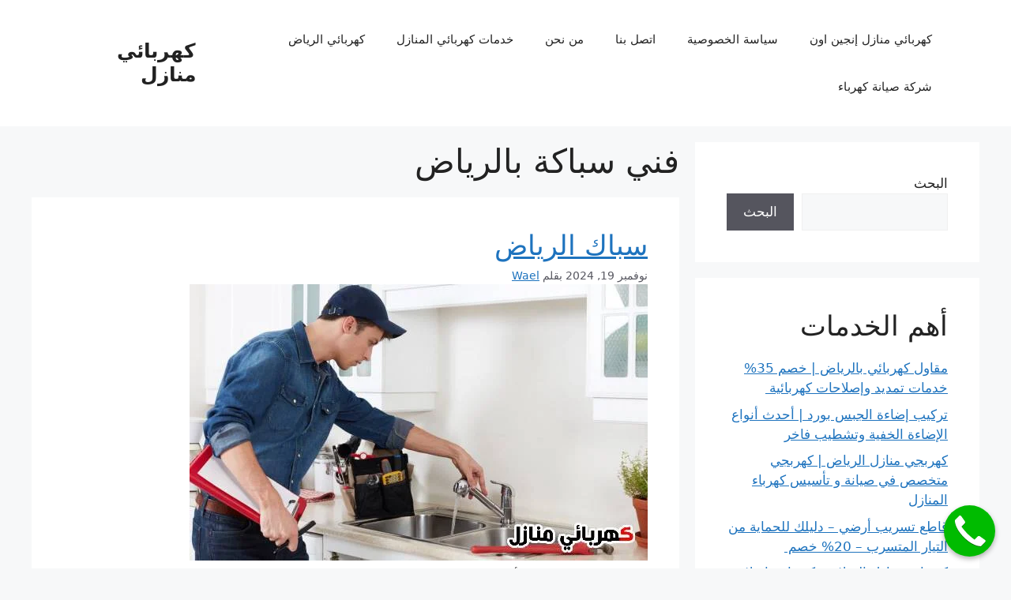

--- FILE ---
content_type: text/html; charset=UTF-8
request_url: https://engineonnn.com/tag/%D9%81%D9%86%D9%8A-%D8%B3%D8%A8%D8%A7%D9%83%D8%A9-%D8%A8%D8%A7%D9%84%D8%B1%D9%8A%D8%A7%D8%B6/
body_size: 15298
content:
<!DOCTYPE html><html dir="rtl" lang="ar"><head><script data-no-optimize="1">var litespeed_docref=sessionStorage.getItem("litespeed_docref");litespeed_docref&&(Object.defineProperty(document,"referrer",{get:function(){return litespeed_docref}}),sessionStorage.removeItem("litespeed_docref"));</script> <meta charset="UTF-8"><meta name='robots' content='index, follow, max-image-preview:large, max-snippet:-1, max-video-preview:-1' /><meta name="viewport" content="width=device-width, initial-scale=1"><title>فني سباكة بالرياض Archives - كهربائي منازل</title><link rel="canonical" href="https://engineonnn.com/tag/فني-سباكة-بالرياض/" /><meta property="og:locale" content="ar_AR" /><meta property="og:type" content="article" /><meta property="og:title" content="فني سباكة بالرياض Archives - كهربائي منازل" /><meta property="og:url" content="https://engineonnn.com/tag/فني-سباكة-بالرياض/" /><meta property="og:site_name" content="كهربائي منازل" /><meta name="twitter:card" content="summary_large_image" /> <script type="application/ld+json" class="yoast-schema-graph">{"@context":"https://schema.org","@graph":[{"@type":"CollectionPage","@id":"https://engineonnn.com/tag/%d9%81%d9%86%d9%8a-%d8%b3%d8%a8%d8%a7%d9%83%d8%a9-%d8%a8%d8%a7%d9%84%d8%b1%d9%8a%d8%a7%d8%b6/","url":"https://engineonnn.com/tag/%d9%81%d9%86%d9%8a-%d8%b3%d8%a8%d8%a7%d9%83%d8%a9-%d8%a8%d8%a7%d9%84%d8%b1%d9%8a%d8%a7%d8%b6/","name":"فني سباكة بالرياض Archives - كهربائي منازل","isPartOf":{"@id":"https://engineonnn.com/#website"},"primaryImageOfPage":{"@id":"https://engineonnn.com/tag/%d9%81%d9%86%d9%8a-%d8%b3%d8%a8%d8%a7%d9%83%d8%a9-%d8%a8%d8%a7%d9%84%d8%b1%d9%8a%d8%a7%d8%b6/#primaryimage"},"image":{"@id":"https://engineonnn.com/tag/%d9%81%d9%86%d9%8a-%d8%b3%d8%a8%d8%a7%d9%83%d8%a9-%d8%a8%d8%a7%d9%84%d8%b1%d9%8a%d8%a7%d8%b6/#primaryimage"},"thumbnailUrl":"https://engineonnn.com/wp-content/uploads/2023/08/Riyadh-plumber.jpg","breadcrumb":{"@id":"https://engineonnn.com/tag/%d9%81%d9%86%d9%8a-%d8%b3%d8%a8%d8%a7%d9%83%d8%a9-%d8%a8%d8%a7%d9%84%d8%b1%d9%8a%d8%a7%d8%b6/#breadcrumb"},"inLanguage":"ar"},{"@type":"ImageObject","inLanguage":"ar","@id":"https://engineonnn.com/tag/%d9%81%d9%86%d9%8a-%d8%b3%d8%a8%d8%a7%d9%83%d8%a9-%d8%a8%d8%a7%d9%84%d8%b1%d9%8a%d8%a7%d8%b6/#primaryimage","url":"https://engineonnn.com/wp-content/uploads/2023/08/Riyadh-plumber.jpg","contentUrl":"https://engineonnn.com/wp-content/uploads/2023/08/Riyadh-plumber.jpg","width":580,"height":350,"caption":"سباك الرياض"},{"@type":"BreadcrumbList","@id":"https://engineonnn.com/tag/%d9%81%d9%86%d9%8a-%d8%b3%d8%a8%d8%a7%d9%83%d8%a9-%d8%a8%d8%a7%d9%84%d8%b1%d9%8a%d8%a7%d8%b6/#breadcrumb","itemListElement":[{"@type":"ListItem","position":1,"name":"Home","item":"https://engineonnn.com/"},{"@type":"ListItem","position":2,"name":"فني سباكة بالرياض"}]},{"@type":"WebSite","@id":"https://engineonnn.com/#website","url":"https://engineonnn.com/","name":"كهربائي منازل","description":"","potentialAction":[{"@type":"SearchAction","target":{"@type":"EntryPoint","urlTemplate":"https://engineonnn.com/?s={search_term_string}"},"query-input":{"@type":"PropertyValueSpecification","valueRequired":true,"valueName":"search_term_string"}}],"inLanguage":"ar"}]}</script> <link rel='dns-prefetch' href='//www.googletagmanager.com' /><link rel="alternate" type="application/rss+xml" title="كهربائي منازل &laquo; الخلاصة" href="https://engineonnn.com/feed/" /><link rel="alternate" type="application/rss+xml" title="كهربائي منازل &laquo; خلاصة التعليقات" href="https://engineonnn.com/comments/feed/" /><link rel="alternate" type="application/rss+xml" title="كهربائي منازل &laquo; فني سباكة بالرياض خلاصة الوسوم" href="https://engineonnn.com/tag/%d9%81%d9%86%d9%8a-%d8%b3%d8%a8%d8%a7%d9%83%d8%a9-%d8%a8%d8%a7%d9%84%d8%b1%d9%8a%d8%a7%d8%b6/feed/" /><link data-optimized="2" rel="stylesheet" href="https://engineonnn.com/wp-content/litespeed/ucss/768e5c6f91a0cda9b8b9b1d442432149.css?ver=5a25a" /><style>@media screen and (min-width: 651px){

    body .smartlink-float-desktop {
        display: block;
        position: fixed;
        text-decoration: none;
        z-index: 2147483647;
        width: 65px;
        height: 65px;
        border-radius: 50%;
        box-shadow: 0 3px 6px rgba(0, 0, 0, 0.3);
        transform: scale(1);
        bottom: 15px;
        right: 20px;
        background-color: #00bb00;
    }
}

@media screen and (max-width: 650px){
    body .smartlink-float-mobile {
        display: block;
        position: fixed;
        text-decoration: none;
        z-index: 2147483647;
        width: 65px;
        height: 65px;
        border-radius: 50%;
        box-shadow: 0 3px 6px rgba(0, 0, 0, 0.3);
        transform: scale(1);
        bottom: 15px;
        right: 20px;
        background-color: #00bb00;
    }
}

.icon-phone{
    background: url([data-uri]) center/50px 50px no-repeat #090;
}
.smart-link-whatsapp {
    left: 20px !important;
    right: initial !important;
    background-image: url("data:image/svg+xml,%3Csvg width='100%25' height='100%25' viewBox='0 0 24 24' version='1.1' xmlns='http://www.w3.org/2000/svg' xmlns:xlink='http://www.w3.org/1999/xlink' xml:space='preserve' xmlns:serif='http://www.serif.com/' style='fill-rule:evenodd;clip-rule:evenodd;stroke-linejoin:round;stroke-miterlimit:2;'%3E%3Cg transform='matrix(1,0,0,1,-0.057,0)'%3E%3Cpath d='M0.057,24L1.744,17.837C0.703,16.033 0.156,13.988 0.157,11.891C0.16,5.335 5.495,0 12.05,0C15.231,0.001 18.217,1.24 20.463,3.488C22.708,5.736 23.944,8.724 23.943,11.902C23.94,18.459 18.605,23.794 12.05,23.794C10.06,23.793 8.099,23.294 6.362,22.346L0.057,24ZM6.654,20.193C8.33,21.188 9.93,21.784 12.046,21.785C17.494,21.785 21.932,17.351 21.935,11.9C21.937,6.438 17.52,2.01 12.054,2.008C6.602,2.008 2.167,6.442 2.165,11.892C2.164,14.117 2.816,15.783 3.911,17.526L2.912,21.174L6.654,20.193ZM18.041,14.729C17.967,14.605 17.769,14.531 17.471,14.382C17.174,14.233 15.713,13.514 15.44,13.415C15.168,13.316 14.97,13.266 14.771,13.564C14.573,13.861 14.003,14.531 13.83,14.729C13.657,14.927 13.483,14.952 13.186,14.803C12.889,14.654 11.931,14.341 10.796,13.328C9.913,12.54 9.316,11.567 9.143,11.269C8.97,10.972 9.125,10.811 9.273,10.663C9.407,10.53 9.57,10.316 9.719,10.142C9.87,9.97 9.919,9.846 10.019,9.647C10.118,9.449 10.069,9.275 9.994,9.126C9.919,8.978 9.325,7.515 9.078,6.92C8.836,6.341 8.591,6.419 8.409,6.41L7.839,6.4C7.641,6.4 7.319,6.474 7.047,6.772C6.775,7.07 6.007,7.788 6.007,9.251C6.007,10.714 7.072,12.127 7.22,12.325C7.369,12.523 9.315,15.525 12.296,16.812C13.005,17.118 13.559,17.301 13.99,17.438C14.702,17.664 15.35,17.632 15.862,17.556C16.433,17.471 17.62,16.837 17.868,16.143C18.116,15.448 18.116,14.853 18.041,14.729Z' style='fill:white;fill-rule:nonzero;'/%3E%3C/g%3E%3C/svg%3E%0A");
    background-size:40px 40px;
    background-repeat:no-repeat;
    background-position:center center;
    font-size: 0px;
}
a.smart-link.smart-link-whatsapp[href*='01111141727']:before {
    content: "الموقع للإيجار";
    position: fixed;
    top: 8px;
    width: 150px;
    left: calc(100% + 5px);
    background-color: #00bb00;
    border-radius: 14px;
    padding: 8px 15px;
    color: #fff;
    text-align: center;
    display: block;
    font-size: 18px;
}</style> <script type="litespeed/javascript" data-src="https://engineonnn.com/wp-includes/js/jquery/jquery.min.js" id="jquery-core-js"></script> <script type="litespeed/javascript" data-src="https://engineonnn.com/wp-content/plugins/emarketingo_plugin/src/framework/modules/SmartLinks/assets/js/script.js" id="smart_link_shortcode_script-js"></script> 
 <script type="litespeed/javascript" data-src="https://www.googletagmanager.com/gtag/js?id=GT-P3HF6QKF" id="google_gtagjs-js"></script> <script id="google_gtagjs-js-after" type="litespeed/javascript">window.dataLayer=window.dataLayer||[];function gtag(){dataLayer.push(arguments)}
gtag("set","linker",{"domains":["engineonnn.com"]});gtag("js",new Date());gtag("set","developer_id.dZTNiMT",!0);gtag("config","GT-P3HF6QKF");window._googlesitekit=window._googlesitekit||{};window._googlesitekit.throttledEvents=[];window._googlesitekit.gtagEvent=(name,data)=>{var key=JSON.stringify({name,data});if(!!window._googlesitekit.throttledEvents[key]){return}window._googlesitekit.throttledEvents[key]=!0;setTimeout(()=>{delete window._googlesitekit.throttledEvents[key]},5);gtag("event",name,{...data,event_source:"site-kit"})}</script> <link rel="https://api.w.org/" href="https://engineonnn.com/wp-json/" /><link rel="alternate" title="JSON" type="application/json" href="https://engineonnn.com/wp-json/wp/v2/tags/304" /><link rel="EditURI" type="application/rsd+xml" title="RSD" href="https://engineonnn.com/xmlrpc.php?rsd" /><meta name="generator" content="WordPress 6.9" /><meta name="generator" content="Site Kit by Google 1.165.0" /><link rel="icon" href="https://engineonnn.com/wp-content/uploads/2024/10/cropped-Riyadh-Electrician-32x32.png" sizes="32x32" /><link rel="icon" href="https://engineonnn.com/wp-content/uploads/2024/10/cropped-Riyadh-Electrician-192x192.png" sizes="192x192" /><link rel="apple-touch-icon" href="https://engineonnn.com/wp-content/uploads/2024/10/cropped-Riyadh-Electrician-180x180.png" /><meta name="msapplication-TileImage" content="https://engineonnn.com/wp-content/uploads/2024/10/cropped-Riyadh-Electrician-270x270.png" /></head><body class="rtl archive tag tag-304 wp-embed-responsive wp-theme-generatepress right-sidebar nav-float-right separate-containers header-aligned-right dropdown-hover" itemtype="https://schema.org/Blog" itemscope>
<a class="screen-reader-text skip-link" href="#content" title="انتقل إلى المحتوى">انتقل إلى المحتوى</a><header class="site-header has-inline-mobile-toggle" id="masthead" aria-label="Site"  itemtype="https://schema.org/WPHeader" itemscope><div class="inside-header grid-container"><div class="site-branding"><p class="main-title" itemprop="headline">
<a href="https://engineonnn.com/" rel="home" data-wpel-link="internal">كهربائي منازل</a></p></div><nav class="main-navigation mobile-menu-control-wrapper" id="mobile-menu-control-wrapper" aria-label="Mobile Toggle">
<button data-nav="site-navigation" class="menu-toggle" aria-controls="primary-menu" aria-expanded="false">
<span class="gp-icon icon-menu-bars"><svg viewBox="0 0 512 512" aria-hidden="true" xmlns="http://www.w3.org/2000/svg" width="1em" height="1em"><path d="M0 96c0-13.255 10.745-24 24-24h464c13.255 0 24 10.745 24 24s-10.745 24-24 24H24c-13.255 0-24-10.745-24-24zm0 160c0-13.255 10.745-24 24-24h464c13.255 0 24 10.745 24 24s-10.745 24-24 24H24c-13.255 0-24-10.745-24-24zm0 160c0-13.255 10.745-24 24-24h464c13.255 0 24 10.745 24 24s-10.745 24-24 24H24c-13.255 0-24-10.745-24-24z" /></svg><svg viewBox="0 0 512 512" aria-hidden="true" xmlns="http://www.w3.org/2000/svg" width="1em" height="1em"><path d="M71.029 71.029c9.373-9.372 24.569-9.372 33.942 0L256 222.059l151.029-151.03c9.373-9.372 24.569-9.372 33.942 0 9.372 9.373 9.372 24.569 0 33.942L289.941 256l151.03 151.029c9.372 9.373 9.372 24.569 0 33.942-9.373 9.372-24.569 9.372-33.942 0L256 289.941l-151.029 151.03c-9.373 9.372-24.569 9.372-33.942 0-9.372-9.373-9.372-24.569 0-33.942L222.059 256 71.029 104.971c-9.372-9.373-9.372-24.569 0-33.942z" /></svg></span><span class="screen-reader-text">القائمة</span>		</button></nav><nav class="main-navigation nav-align-right sub-menu-left" id="site-navigation" aria-label="Primary"  itemtype="https://schema.org/SiteNavigationElement" itemscope><div class="inside-navigation grid-container">
<button class="menu-toggle" aria-controls="primary-menu" aria-expanded="false">
<span class="gp-icon icon-menu-bars"><svg viewBox="0 0 512 512" aria-hidden="true" xmlns="http://www.w3.org/2000/svg" width="1em" height="1em"><path d="M0 96c0-13.255 10.745-24 24-24h464c13.255 0 24 10.745 24 24s-10.745 24-24 24H24c-13.255 0-24-10.745-24-24zm0 160c0-13.255 10.745-24 24-24h464c13.255 0 24 10.745 24 24s-10.745 24-24 24H24c-13.255 0-24-10.745-24-24zm0 160c0-13.255 10.745-24 24-24h464c13.255 0 24 10.745 24 24s-10.745 24-24 24H24c-13.255 0-24-10.745-24-24z" /></svg><svg viewBox="0 0 512 512" aria-hidden="true" xmlns="http://www.w3.org/2000/svg" width="1em" height="1em"><path d="M71.029 71.029c9.373-9.372 24.569-9.372 33.942 0L256 222.059l151.029-151.03c9.373-9.372 24.569-9.372 33.942 0 9.372 9.373 9.372 24.569 0 33.942L289.941 256l151.03 151.029c9.372 9.373 9.372 24.569 0 33.942-9.373 9.372-24.569 9.372-33.942 0L256 289.941l-151.029 151.03c-9.373 9.372-24.569 9.372-33.942 0-9.372-9.373-9.372-24.569 0-33.942L222.059 256 71.029 104.971c-9.372-9.373-9.372-24.569 0-33.942z" /></svg></span><span class="mobile-menu">القائمة</span>				</button><div id="primary-menu" class="main-nav"><ul id="menu-menu-1" class=" menu sf-menu"><li id="menu-item-182" class="menu-item menu-item-type-post_type menu-item-object-page menu-item-home menu-item-182"><a href="https://engineonnn.com/" data-wpel-link="internal">كهربائي منازل إنجين اون</a></li><li id="menu-item-184" class="menu-item menu-item-type-post_type menu-item-object-page menu-item-privacy-policy menu-item-184"><a rel="privacy-policy" href="https://engineonnn.com/privacy-policy/" data-wpel-link="internal">سياسة الخصوصية</a></li><li id="menu-item-185" class="menu-item menu-item-type-post_type menu-item-object-page menu-item-185"><a href="https://engineonnn.com/contact-us/" data-wpel-link="internal">اتصل بنا</a></li><li id="menu-item-186" class="menu-item menu-item-type-post_type menu-item-object-page menu-item-186"><a href="https://engineonnn.com/about-us/" data-wpel-link="internal">من نحن</a></li><li id="menu-item-183" class="menu-item menu-item-type-post_type menu-item-object-page current_page_parent menu-item-183"><a href="https://engineonnn.com/home-electrician-services/" data-wpel-link="internal">خدمات كهربائي المنازل</a></li><li id="menu-item-271" class="menu-item menu-item-type-taxonomy menu-item-object-category menu-item-271"><a href="https://engineonnn.com/category/%d9%83%d9%87%d8%b1%d8%a8%d8%a7%d8%a6%d9%8a-%d8%a7%d9%84%d8%b1%d9%8a%d8%a7%d8%b6/" data-wpel-link="internal">كهربائي الرياض</a></li><li id="menu-item-272" class="menu-item menu-item-type-taxonomy menu-item-object-category menu-item-272"><a href="https://engineonnn.com/category/%d8%b4%d8%b1%d9%83%d8%a9-%d8%b5%d9%8a%d8%a7%d9%86%d8%a9-%d9%83%d9%87%d8%b1%d8%a8%d8%a7%d8%a1/" data-wpel-link="internal">شركة صيانة كهرباء</a></li></ul></div></div></nav></div></header><div class="site grid-container container hfeed" id="page"><div class="site-content" id="content"><div class="content-area" id="primary"><main class="site-main" id="main"><header class="page-header" aria-label="Page"><h1 class="page-title">
فني سباكة بالرياض</h1></header><article id="post-340" class="post-340 post type-post status-publish format-standard has-post-thumbnail hentry category-294 tag-314 tag-325 tag-326 tag-305 tag-303 tag-327 tag-298 tag-310 tag-295 tag-300 tag-311 tag-297 tag-296 tag-316 tag-302 tag-301 tag-299 tag-313 tag-312 tag-308 tag-306 tag-309 tag-324 tag-318 tag-304 tag-315 tag-317 tag-307" itemtype="https://schema.org/CreativeWork" itemscope><div class="inside-article"><header class="entry-header"><h2 class="entry-title" itemprop="headline"><a href="https://engineonnn.com/riyadh-plumber/" rel="bookmark" data-wpel-link="internal">سباك الرياض</a></h2><div class="entry-meta">
<span class="posted-on"><time class="entry-date published" datetime="2024-11-19T14:59:24+00:00" itemprop="datePublished">نوفمبر 19, 2024</time></span> <span class="byline">بقلم <span class="author vcard" itemprop="author" itemtype="https://schema.org/Person" itemscope><a class="url fn n" href="https://engineonnn.com/author/wael/" title="عرض جميع المواضيع التي كتبها Wael" rel="author" itemprop="url" data-wpel-link="internal"><span class="author-name" itemprop="name">Wael</span></a></span></span></div></header><div class="post-image">
<a href="https://engineonnn.com/riyadh-plumber/" data-wpel-link="internal">
<img data-lazyloaded="1" src="[data-uri]" width="580" height="350" data-src="https://engineonnn.com/wp-content/uploads/2023/08/Riyadh-plumber.jpg.webp" class="attachment-full size-full wp-post-image" alt="ارقام سباكين في الرياض, افضل سباك بالرياض, افضل سباك شرق الرياض, افضل سباك في الرياض, رقم سباك بالرياض, رقم سباك شرق الرياض, سباك ٢٤ ساعة الرياض" itemprop="image" decoding="async" fetchpriority="high" data-srcset="https://engineonnn.com/wp-content/uploads/2023/08/Riyadh-plumber.jpg.webp 580w, https://engineonnn.com/wp-content/uploads/2023/08/Riyadh-plumber-300x181.jpg.webp 300w" data-sizes="(max-width: 580px) 100vw, 580px" />
</a></div><div class="entry-summary" itemprop="text"><p>تعتبر خدمة السباكة من أهم خدمات الصيانة المنزلية المطلوبة في جميع المنازل والفلل والمستشفيات والمطاعم حيث لا يوجد مكان لا يحتوي على أنظمة صرف لذا أصبحت الحاجة إلى سباك الرياض كبيرة للغاية، ننصح دائما العميل بالتركيز والدقة عند اختيار الفني المتخصص في ذلك وطلب الخدمة سريعا فور حدوث أي مشكلة في نظام الصرف الخاص بك &#8230; <a title="سباك الرياض" class="read-more" href="https://engineonnn.com/riyadh-plumber/" aria-label="Read more about سباك الرياض" data-wpel-link="internal">اقرأ المزيد</a></p></div><footer class="entry-meta" aria-label="Entry meta">
<span class="cat-links"><span class="gp-icon icon-categories"><svg viewBox="0 0 512 512" aria-hidden="true" xmlns="http://www.w3.org/2000/svg" width="1em" height="1em"><path d="M0 112c0-26.51 21.49-48 48-48h110.014a48 48 0 0143.592 27.907l12.349 26.791A16 16 0 00228.486 128H464c26.51 0 48 21.49 48 48v224c0 26.51-21.49 48-48 48H48c-26.51 0-48-21.49-48-48V112z" /></svg></span><span class="screen-reader-text">التصنيفات </span><a href="https://engineonnn.com/category/%d8%b3%d8%a8%d8%a7%d9%83/" rel="category tag" data-wpel-link="internal">سباك</a></span> <span class="tags-links"><span class="gp-icon icon-tags"><svg viewBox="0 0 512 512" aria-hidden="true" xmlns="http://www.w3.org/2000/svg" width="1em" height="1em"><path d="M20 39.5c-8.836 0-16 7.163-16 16v176c0 4.243 1.686 8.313 4.687 11.314l224 224c6.248 6.248 16.378 6.248 22.626 0l176-176c6.244-6.244 6.25-16.364.013-22.615l-223.5-224A15.999 15.999 0 00196.5 39.5H20zm56 96c0-13.255 10.745-24 24-24s24 10.745 24 24-10.745 24-24 24-24-10.745-24-24z"/><path d="M259.515 43.015c4.686-4.687 12.284-4.687 16.97 0l228 228c4.686 4.686 4.686 12.284 0 16.97l-180 180c-4.686 4.687-12.284 4.687-16.97 0-4.686-4.686-4.686-12.284 0-16.97L479.029 279.5 259.515 59.985c-4.686-4.686-4.686-12.284 0-16.97z" /></svg></span><span class="screen-reader-text">الوسوم </span><a href="https://engineonnn.com/tag/%d8%a7%d8%b1%d9%82%d8%a7%d9%85-%d8%b3%d8%a8%d8%a7%d9%83%d9%8a%d9%86-%d9%81%d9%8a-%d8%a7%d9%84%d8%b1%d9%8a%d8%a7%d8%b6/" rel="tag" data-wpel-link="internal">ارقام سباكين في الرياض</a>, <a href="https://engineonnn.com/tag/%d8%a7%d9%81%d8%b6%d9%84-%d8%b3%d8%a8%d8%a7%d9%83-%d8%a8%d8%a7%d9%84%d8%b1%d9%8a%d8%a7%d8%b6/" rel="tag" data-wpel-link="internal">افضل سباك بالرياض</a>, <a href="https://engineonnn.com/tag/%d8%a7%d9%81%d8%b6%d9%84-%d8%b3%d8%a8%d8%a7%d9%83-%d8%b4%d8%b1%d9%82-%d8%a7%d9%84%d8%b1%d9%8a%d8%a7%d8%b6/" rel="tag" data-wpel-link="internal">افضل سباك شرق الرياض</a>, <a href="https://engineonnn.com/tag/%d8%a7%d9%81%d8%b6%d9%84-%d8%b3%d8%a8%d8%a7%d9%83-%d9%81%d9%8a-%d8%a7%d9%84%d8%b1%d9%8a%d8%a7%d8%b6/" rel="tag" data-wpel-link="internal">افضل سباك في الرياض</a>, <a href="https://engineonnn.com/tag/%d8%b1%d9%82%d9%85-%d8%b3%d8%a8%d8%a7%d9%83-%d8%a8%d8%a7%d9%84%d8%b1%d9%8a%d8%a7%d8%b6/" rel="tag" data-wpel-link="internal">رقم سباك بالرياض</a>, <a href="https://engineonnn.com/tag/%d8%b1%d9%82%d9%85-%d8%b3%d8%a8%d8%a7%d9%83-%d8%b4%d8%b1%d9%82-%d8%a7%d9%84%d8%b1%d9%8a%d8%a7%d8%b6/" rel="tag" data-wpel-link="internal">رقم سباك شرق الرياض</a>, <a href="https://engineonnn.com/tag/%d8%b3%d8%a8%d8%a7%d9%83-%d9%a2%d9%a4-%d8%b3%d8%a7%d8%b9%d8%a9-%d8%a7%d9%84%d8%b1%d9%8a%d8%a7%d8%b6/" rel="tag" data-wpel-link="internal">سباك ٢٤ ساعة الرياض</a>, <a href="https://engineonnn.com/tag/%d8%b3%d8%a8%d8%a7%d9%83-%d8%a7%d9%84%d8%b1%d9%8a%d8%a7%d8%b6/" rel="tag" data-wpel-link="internal">سباك الرياض</a>, <a href="https://engineonnn.com/tag/%d8%b3%d8%a8%d8%a7%d9%83-%d8%a8%d8%a7%d9%84%d8%b1%d9%8a%d8%a7%d8%b6/" rel="tag" data-wpel-link="internal">سباك بالرياض</a>, <a href="https://engineonnn.com/tag/%d8%b3%d8%a8%d8%a7%d9%83-%d8%ac%d9%86%d9%88%d8%a8-%d8%a7%d9%84%d8%b1%d9%8a%d8%a7%d8%b6/" rel="tag" data-wpel-link="internal">سباك جنوب الرياض</a>, <a href="https://engineonnn.com/tag/%d8%b3%d8%a8%d8%a7%d9%83-%d8%b4%d8%a7%d8%b7%d8%b1-%d8%a8%d8%a7%d9%84%d8%b1%d9%8a%d8%a7%d8%b6/" rel="tag" data-wpel-link="internal">سباك شاطر بالرياض</a>, <a href="https://engineonnn.com/tag/%d8%b3%d8%a8%d8%a7%d9%83-%d8%b4%d8%b1%d9%82-%d8%a7%d9%84%d8%b1%d9%8a%d8%a7%d8%b6/" rel="tag" data-wpel-link="internal">سباك شرق الرياض</a>, <a href="https://engineonnn.com/tag/%d8%b3%d8%a8%d8%a7%d9%83-%d8%b4%d9%85%d8%a7%d9%84-%d8%a7%d9%84%d8%b1%d9%8a%d8%a7%d8%b6/" rel="tag" data-wpel-link="internal">سباك شمال الرياض</a>, <a href="https://engineonnn.com/tag/%d8%b3%d8%a8%d8%a7%d9%83-%d8%b5%d8%ad%d9%8a-%d8%a7%d9%84%d8%b1%d9%8a%d8%a7%d8%b6/" rel="tag" data-wpel-link="internal">سباك صحي الرياض</a>, <a href="https://engineonnn.com/tag/%d8%b3%d8%a8%d8%a7%d9%83-%d8%ba%d8%b1%d8%a8-%d8%a7%d9%84%d8%b1%d9%8a%d8%a7%d8%b6/" rel="tag" data-wpel-link="internal">سباك غرب الرياض</a>, <a href="https://engineonnn.com/tag/%d8%b3%d8%a8%d8%a7%d9%83-%d9%81%d9%84%d8%a8%d9%8a%d9%86%d9%8a-%d8%a7%d9%84%d8%b1%d9%8a%d8%a7%d8%b6/" rel="tag" data-wpel-link="internal">سباك فلبيني الرياض</a>, <a href="https://engineonnn.com/tag/%d8%b3%d8%a8%d8%a7%d9%83-%d9%81%d9%8a-%d8%a7%d9%84%d8%b1%d9%8a%d8%a7%d8%b6/" rel="tag" data-wpel-link="internal">سباك في الرياض</a>, <a href="https://engineonnn.com/tag/%d8%b3%d8%a8%d8%a7%d9%83-%d9%85%d9%85%d8%aa%d8%a7%d8%b2-%d8%a8%d8%a7%d9%84%d8%b1%d9%8a%d8%a7%d8%b6/" rel="tag" data-wpel-link="internal">سباك ممتاز بالرياض</a>, <a href="https://engineonnn.com/tag/%d8%b3%d8%a8%d8%a7%d9%83-%d9%85%d9%85%d8%aa%d8%a7%d8%b2-%d8%b4%d9%85%d8%a7%d9%84-%d8%a7%d9%84%d8%b1%d9%8a%d8%a7%d8%b6/" rel="tag" data-wpel-link="internal">سباك ممتاز شمال الرياض</a>, <a href="https://engineonnn.com/tag/%d8%b3%d8%a8%d8%a7%d9%83-%d9%85%d9%85%d8%aa%d8%a7%d8%b2-%d9%81%d9%8a-%d8%a7%d9%84%d8%b1%d9%8a%d8%a7%d8%b6/" rel="tag" data-wpel-link="internal">سباك ممتاز في الرياض</a>, <a href="https://engineonnn.com/tag/%d8%b3%d8%a8%d8%a7%d9%83-%d9%88%d9%83%d9%87%d8%b1%d8%a8%d8%a7%d8%a6%d9%8a-%d8%a7%d9%84%d8%b1%d9%8a%d8%a7%d8%b6/" rel="tag" data-wpel-link="internal">سباك وكهربائي الرياض</a>, <a href="https://engineonnn.com/tag/%d8%b3%d8%a8%d8%a7%d9%83-%d9%88%d9%83%d9%87%d8%b1%d8%a8%d8%a7%d8%a6%d9%8a-%d8%b4%d9%85%d8%a7%d9%84-%d8%a7%d9%84%d8%b1%d9%8a%d8%a7%d8%b6/" rel="tag" data-wpel-link="internal">سباك وكهربائي شمال الرياض</a>, <a href="https://engineonnn.com/tag/%d9%81%d9%86%d9%8a-%d8%b3%d8%a8%d8%a7%d9%83-%d8%a8%d8%a7%d9%84%d8%b1%d9%8a%d8%a7%d8%b6/" rel="tag" data-wpel-link="internal">فني سباك بالرياض</a>, <a href="https://engineonnn.com/tag/%d9%81%d9%86%d9%8a-%d8%b3%d8%a8%d8%a7%d9%83%d8%a9-%d8%a7%d9%84%d8%b1%d9%8a%d8%a7%d8%b6/" rel="tag" data-wpel-link="internal">فني سباكة الرياض</a>, <a href="https://engineonnn.com/tag/%d9%81%d9%86%d9%8a-%d8%b3%d8%a8%d8%a7%d9%83%d8%a9-%d8%a8%d8%a7%d9%84%d8%b1%d9%8a%d8%a7%d8%b6/" rel="tag" data-wpel-link="internal">فني سباكة بالرياض</a>, <a href="https://engineonnn.com/tag/%d9%81%d9%86%d9%8a-%d8%b5%d8%ad%d9%8a-%d8%a7%d9%84%d8%b1%d9%8a%d8%a7%d8%b6/" rel="tag" data-wpel-link="internal">فني صحي الرياض</a>, <a href="https://engineonnn.com/tag/%d9%85%d8%b9%d9%84%d9%85-%d8%b3%d8%a8%d8%a7%d9%83-%d8%a7%d9%84%d8%b1%d9%8a%d8%a7%d8%b6/" rel="tag" data-wpel-link="internal">معلم سباك الرياض</a>, <a href="https://engineonnn.com/tag/%d9%85%d8%b9%d9%84%d9%85-%d8%b3%d8%a8%d8%a7%d9%83%d8%a9-%d8%a8%d8%a7%d9%84%d8%b1%d9%8a%d8%a7%d8%b6/" rel="tag" data-wpel-link="internal">معلم سباكة بالرياض</a></span> <span class="comments-link"><span class="gp-icon icon-comments"><svg viewBox="0 0 512 512" aria-hidden="true" xmlns="http://www.w3.org/2000/svg" width="1em" height="1em"><path d="M132.838 329.973a435.298 435.298 0 0016.769-9.004c13.363-7.574 26.587-16.142 37.419-25.507 7.544.597 15.27.925 23.098.925 54.905 0 105.634-15.311 143.285-41.28 23.728-16.365 43.115-37.692 54.155-62.645 54.739 22.205 91.498 63.272 91.498 110.286 0 42.186-29.558 79.498-75.09 102.828 23.46 49.216 75.09 101.709 75.09 101.709s-115.837-38.35-154.424-78.46c-9.956 1.12-20.297 1.758-30.793 1.758-88.727 0-162.927-43.071-181.007-100.61z"/><path d="M383.371 132.502c0 70.603-82.961 127.787-185.216 127.787-10.496 0-20.837-.639-30.793-1.757-38.587 40.093-154.424 78.429-154.424 78.429s51.63-52.472 75.09-101.67c-45.532-23.321-75.09-60.619-75.09-102.79C12.938 61.9 95.9 4.716 198.155 4.716 300.41 4.715 383.37 61.9 383.37 132.502z" /></svg></span><a href="https://engineonnn.com/riyadh-plumber/#respond" data-wpel-link="internal">أضف تعليق</a></span></footer></div></article></main></div><div class="widget-area sidebar is-right-sidebar" id="right-sidebar"><div class="inside-right-sidebar"><aside id="block-2" class="widget inner-padding widget_block widget_search"><form role="search" method="get" action="https://engineonnn.com/" class="wp-block-search__button-outside wp-block-search__text-button wp-block-search"    ><label class="wp-block-search__label" for="wp-block-search__input-1" >البحث</label><div class="wp-block-search__inside-wrapper" ><input class="wp-block-search__input" id="wp-block-search__input-1" placeholder="" value="" type="search" name="s" required /><button aria-label="البحث" class="wp-block-search__button wp-element-button" type="submit" >البحث</button></div></form></aside><aside id="block-3" class="widget inner-padding widget_block"><div class="wp-block-group"><div class="wp-block-group__inner-container is-layout-flow wp-block-group-is-layout-flow"><h2 class="wp-block-heading">أهم الخدمات</h2><ul class="wp-block-latest-posts__list wp-block-latest-posts"><li><a class="wp-block-latest-posts__post-title" href="https://engineonnn.com/electrician-contractor/" data-wpel-link="internal">مقاول كهربائي بالرياض | خصم 35% خدمات تمديد وإصلاحات كهربائية </a></li><li><a class="wp-block-latest-posts__post-title" href="https://engineonnn.com/%d8%aa%d8%b1%d9%83%d9%8a%d8%a8-%d8%a7%d8%b6%d8%a7%d8%a1%d8%a9-%d8%a7%d9%84%d8%ac%d8%a8%d8%b3-%d8%a8%d9%88%d8%b1%d8%af/" data-wpel-link="internal">تركيب إضاءة الجبس بورد | أحدث أنواع الإضاءة الخفية وتشطيب فاخر</a></li><li><a class="wp-block-latest-posts__post-title" href="https://engineonnn.com/%d9%83%d9%87%d8%b1%d8%a8%d8%ac%d9%8a-%d9%85%d9%86%d8%a7%d8%b2%d9%84/" data-wpel-link="internal">كهربجي منازل الرياض | كهربجي متخصص في صيانة و تأسيس كهرباء المنازل</a></li><li><a class="wp-block-latest-posts__post-title" href="https://engineonnn.com/%d9%82%d8%a7%d8%b7%d8%b9-%d8%aa%d8%b3%d8%b1%d9%8a%d8%a8-%d8%a3%d8%b1%d8%b6%d9%8a/" data-wpel-link="internal">قاطع تسريب أرضي &#8211; دليلك للحماية من التيار المتسرب &#8211; 20% خصم </a></li><li><a class="wp-block-latest-posts__post-title" href="https://engineonnn.com/electrician-al-salam/" data-wpel-link="internal">كهربائي منازل السلام &#8211; كهربائي إصلاح اعطال محترف وخدمة فورية    </a></li></ul></div></div></aside><aside id="block-4" class="widget inner-padding widget_block"><div class="wp-block-group"><div class="wp-block-group__inner-container is-layout-flow wp-block-group-is-layout-flow"></div></div></aside></div></div></div></div><div class="site-footer"><footer class="site-info" aria-label="Site"  itemtype="https://schema.org/WPFooter" itemscope><div class="inside-site-info grid-container"><div class="copyright-bar">
<span class="copyright">&copy; 2026 كهربائي منازل</span> &bull; Built with <a href="https://generatepress.com" itemprop="url" data-wpel-link="external" target="_blank" rel="nofollow external noopener noreferrer">قالب GeneratePress</a></div></div></footer></div> <script type="speculationrules">{"prefetch":[{"source":"document","where":{"and":[{"href_matches":"/*"},{"not":{"href_matches":["/wp-*.php","/wp-admin/*","/wp-content/uploads/*","/wp-content/*","/wp-content/plugins/*","/wp-content/themes/generatepress/*","/*\\?(.+)"]}},{"not":{"selector_matches":"a[rel~=\"nofollow\"]"}},{"not":{"selector_matches":".no-prefetch, .no-prefetch a"}}]},"eagerness":"conservative"}]}</script> <a href="tel:+201111141727" data-attach-whatsapp="true" data-whatsapp="https://wa.me/201111141727" data-linkId="268" class="icon-phone smartlink-float-mobile smartlink-float-desktop smart-link" data-wpel-link="internal"></a> <script data-no-optimize="1">window.lazyLoadOptions=Object.assign({},{threshold:300},window.lazyLoadOptions||{});!function(t,e){"object"==typeof exports&&"undefined"!=typeof module?module.exports=e():"function"==typeof define&&define.amd?define(e):(t="undefined"!=typeof globalThis?globalThis:t||self).LazyLoad=e()}(this,function(){"use strict";function e(){return(e=Object.assign||function(t){for(var e=1;e<arguments.length;e++){var n,a=arguments[e];for(n in a)Object.prototype.hasOwnProperty.call(a,n)&&(t[n]=a[n])}return t}).apply(this,arguments)}function o(t){return e({},at,t)}function l(t,e){return t.getAttribute(gt+e)}function c(t){return l(t,vt)}function s(t,e){return function(t,e,n){e=gt+e;null!==n?t.setAttribute(e,n):t.removeAttribute(e)}(t,vt,e)}function i(t){return s(t,null),0}function r(t){return null===c(t)}function u(t){return c(t)===_t}function d(t,e,n,a){t&&(void 0===a?void 0===n?t(e):t(e,n):t(e,n,a))}function f(t,e){et?t.classList.add(e):t.className+=(t.className?" ":"")+e}function _(t,e){et?t.classList.remove(e):t.className=t.className.replace(new RegExp("(^|\\s+)"+e+"(\\s+|$)")," ").replace(/^\s+/,"").replace(/\s+$/,"")}function g(t){return t.llTempImage}function v(t,e){!e||(e=e._observer)&&e.unobserve(t)}function b(t,e){t&&(t.loadingCount+=e)}function p(t,e){t&&(t.toLoadCount=e)}function n(t){for(var e,n=[],a=0;e=t.children[a];a+=1)"SOURCE"===e.tagName&&n.push(e);return n}function h(t,e){(t=t.parentNode)&&"PICTURE"===t.tagName&&n(t).forEach(e)}function a(t,e){n(t).forEach(e)}function m(t){return!!t[lt]}function E(t){return t[lt]}function I(t){return delete t[lt]}function y(e,t){var n;m(e)||(n={},t.forEach(function(t){n[t]=e.getAttribute(t)}),e[lt]=n)}function L(a,t){var o;m(a)&&(o=E(a),t.forEach(function(t){var e,n;e=a,(t=o[n=t])?e.setAttribute(n,t):e.removeAttribute(n)}))}function k(t,e,n){f(t,e.class_loading),s(t,st),n&&(b(n,1),d(e.callback_loading,t,n))}function A(t,e,n){n&&t.setAttribute(e,n)}function O(t,e){A(t,rt,l(t,e.data_sizes)),A(t,it,l(t,e.data_srcset)),A(t,ot,l(t,e.data_src))}function w(t,e,n){var a=l(t,e.data_bg_multi),o=l(t,e.data_bg_multi_hidpi);(a=nt&&o?o:a)&&(t.style.backgroundImage=a,n=n,f(t=t,(e=e).class_applied),s(t,dt),n&&(e.unobserve_completed&&v(t,e),d(e.callback_applied,t,n)))}function x(t,e){!e||0<e.loadingCount||0<e.toLoadCount||d(t.callback_finish,e)}function M(t,e,n){t.addEventListener(e,n),t.llEvLisnrs[e]=n}function N(t){return!!t.llEvLisnrs}function z(t){if(N(t)){var e,n,a=t.llEvLisnrs;for(e in a){var o=a[e];n=e,o=o,t.removeEventListener(n,o)}delete t.llEvLisnrs}}function C(t,e,n){var a;delete t.llTempImage,b(n,-1),(a=n)&&--a.toLoadCount,_(t,e.class_loading),e.unobserve_completed&&v(t,n)}function R(i,r,c){var l=g(i)||i;N(l)||function(t,e,n){N(t)||(t.llEvLisnrs={});var a="VIDEO"===t.tagName?"loadeddata":"load";M(t,a,e),M(t,"error",n)}(l,function(t){var e,n,a,o;n=r,a=c,o=u(e=i),C(e,n,a),f(e,n.class_loaded),s(e,ut),d(n.callback_loaded,e,a),o||x(n,a),z(l)},function(t){var e,n,a,o;n=r,a=c,o=u(e=i),C(e,n,a),f(e,n.class_error),s(e,ft),d(n.callback_error,e,a),o||x(n,a),z(l)})}function T(t,e,n){var a,o,i,r,c;t.llTempImage=document.createElement("IMG"),R(t,e,n),m(c=t)||(c[lt]={backgroundImage:c.style.backgroundImage}),i=n,r=l(a=t,(o=e).data_bg),c=l(a,o.data_bg_hidpi),(r=nt&&c?c:r)&&(a.style.backgroundImage='url("'.concat(r,'")'),g(a).setAttribute(ot,r),k(a,o,i)),w(t,e,n)}function G(t,e,n){var a;R(t,e,n),a=e,e=n,(t=Et[(n=t).tagName])&&(t(n,a),k(n,a,e))}function D(t,e,n){var a;a=t,(-1<It.indexOf(a.tagName)?G:T)(t,e,n)}function S(t,e,n){var a;t.setAttribute("loading","lazy"),R(t,e,n),a=e,(e=Et[(n=t).tagName])&&e(n,a),s(t,_t)}function V(t){t.removeAttribute(ot),t.removeAttribute(it),t.removeAttribute(rt)}function j(t){h(t,function(t){L(t,mt)}),L(t,mt)}function F(t){var e;(e=yt[t.tagName])?e(t):m(e=t)&&(t=E(e),e.style.backgroundImage=t.backgroundImage)}function P(t,e){var n;F(t),n=e,r(e=t)||u(e)||(_(e,n.class_entered),_(e,n.class_exited),_(e,n.class_applied),_(e,n.class_loading),_(e,n.class_loaded),_(e,n.class_error)),i(t),I(t)}function U(t,e,n,a){var o;n.cancel_on_exit&&(c(t)!==st||"IMG"===t.tagName&&(z(t),h(o=t,function(t){V(t)}),V(o),j(t),_(t,n.class_loading),b(a,-1),i(t),d(n.callback_cancel,t,e,a)))}function $(t,e,n,a){var o,i,r=(i=t,0<=bt.indexOf(c(i)));s(t,"entered"),f(t,n.class_entered),_(t,n.class_exited),o=t,i=a,n.unobserve_entered&&v(o,i),d(n.callback_enter,t,e,a),r||D(t,n,a)}function q(t){return t.use_native&&"loading"in HTMLImageElement.prototype}function H(t,o,i){t.forEach(function(t){return(a=t).isIntersecting||0<a.intersectionRatio?$(t.target,t,o,i):(e=t.target,n=t,a=o,t=i,void(r(e)||(f(e,a.class_exited),U(e,n,a,t),d(a.callback_exit,e,n,t))));var e,n,a})}function B(e,n){var t;tt&&!q(e)&&(n._observer=new IntersectionObserver(function(t){H(t,e,n)},{root:(t=e).container===document?null:t.container,rootMargin:t.thresholds||t.threshold+"px"}))}function J(t){return Array.prototype.slice.call(t)}function K(t){return t.container.querySelectorAll(t.elements_selector)}function Q(t){return c(t)===ft}function W(t,e){return e=t||K(e),J(e).filter(r)}function X(e,t){var n;(n=K(e),J(n).filter(Q)).forEach(function(t){_(t,e.class_error),i(t)}),t.update()}function t(t,e){var n,a,t=o(t);this._settings=t,this.loadingCount=0,B(t,this),n=t,a=this,Y&&window.addEventListener("online",function(){X(n,a)}),this.update(e)}var Y="undefined"!=typeof window,Z=Y&&!("onscroll"in window)||"undefined"!=typeof navigator&&/(gle|ing|ro)bot|crawl|spider/i.test(navigator.userAgent),tt=Y&&"IntersectionObserver"in window,et=Y&&"classList"in document.createElement("p"),nt=Y&&1<window.devicePixelRatio,at={elements_selector:".lazy",container:Z||Y?document:null,threshold:300,thresholds:null,data_src:"src",data_srcset:"srcset",data_sizes:"sizes",data_bg:"bg",data_bg_hidpi:"bg-hidpi",data_bg_multi:"bg-multi",data_bg_multi_hidpi:"bg-multi-hidpi",data_poster:"poster",class_applied:"applied",class_loading:"litespeed-loading",class_loaded:"litespeed-loaded",class_error:"error",class_entered:"entered",class_exited:"exited",unobserve_completed:!0,unobserve_entered:!1,cancel_on_exit:!0,callback_enter:null,callback_exit:null,callback_applied:null,callback_loading:null,callback_loaded:null,callback_error:null,callback_finish:null,callback_cancel:null,use_native:!1},ot="src",it="srcset",rt="sizes",ct="poster",lt="llOriginalAttrs",st="loading",ut="loaded",dt="applied",ft="error",_t="native",gt="data-",vt="ll-status",bt=[st,ut,dt,ft],pt=[ot],ht=[ot,ct],mt=[ot,it,rt],Et={IMG:function(t,e){h(t,function(t){y(t,mt),O(t,e)}),y(t,mt),O(t,e)},IFRAME:function(t,e){y(t,pt),A(t,ot,l(t,e.data_src))},VIDEO:function(t,e){a(t,function(t){y(t,pt),A(t,ot,l(t,e.data_src))}),y(t,ht),A(t,ct,l(t,e.data_poster)),A(t,ot,l(t,e.data_src)),t.load()}},It=["IMG","IFRAME","VIDEO"],yt={IMG:j,IFRAME:function(t){L(t,pt)},VIDEO:function(t){a(t,function(t){L(t,pt)}),L(t,ht),t.load()}},Lt=["IMG","IFRAME","VIDEO"];return t.prototype={update:function(t){var e,n,a,o=this._settings,i=W(t,o);{if(p(this,i.length),!Z&&tt)return q(o)?(e=o,n=this,i.forEach(function(t){-1!==Lt.indexOf(t.tagName)&&S(t,e,n)}),void p(n,0)):(t=this._observer,o=i,t.disconnect(),a=t,void o.forEach(function(t){a.observe(t)}));this.loadAll(i)}},destroy:function(){this._observer&&this._observer.disconnect(),K(this._settings).forEach(function(t){I(t)}),delete this._observer,delete this._settings,delete this.loadingCount,delete this.toLoadCount},loadAll:function(t){var e=this,n=this._settings;W(t,n).forEach(function(t){v(t,e),D(t,n,e)})},restoreAll:function(){var e=this._settings;K(e).forEach(function(t){P(t,e)})}},t.load=function(t,e){e=o(e);D(t,e)},t.resetStatus=function(t){i(t)},t}),function(t,e){"use strict";function n(){e.body.classList.add("litespeed_lazyloaded")}function a(){console.log("[LiteSpeed] Start Lazy Load"),o=new LazyLoad(Object.assign({},t.lazyLoadOptions||{},{elements_selector:"[data-lazyloaded]",callback_finish:n})),i=function(){o.update()},t.MutationObserver&&new MutationObserver(i).observe(e.documentElement,{childList:!0,subtree:!0,attributes:!0})}var o,i;t.addEventListener?t.addEventListener("load",a,!1):t.attachEvent("onload",a)}(window,document);</script><script data-no-optimize="1">window.litespeed_ui_events=window.litespeed_ui_events||["mouseover","click","keydown","wheel","touchmove","touchstart"];var urlCreator=window.URL||window.webkitURL;function litespeed_load_delayed_js_force(){console.log("[LiteSpeed] Start Load JS Delayed"),litespeed_ui_events.forEach(e=>{window.removeEventListener(e,litespeed_load_delayed_js_force,{passive:!0})}),document.querySelectorAll("iframe[data-litespeed-src]").forEach(e=>{e.setAttribute("src",e.getAttribute("data-litespeed-src"))}),"loading"==document.readyState?window.addEventListener("DOMContentLoaded",litespeed_load_delayed_js):litespeed_load_delayed_js()}litespeed_ui_events.forEach(e=>{window.addEventListener(e,litespeed_load_delayed_js_force,{passive:!0})});async function litespeed_load_delayed_js(){let t=[];for(var d in document.querySelectorAll('script[type="litespeed/javascript"]').forEach(e=>{t.push(e)}),t)await new Promise(e=>litespeed_load_one(t[d],e));document.dispatchEvent(new Event("DOMContentLiteSpeedLoaded")),window.dispatchEvent(new Event("DOMContentLiteSpeedLoaded"))}function litespeed_load_one(t,e){console.log("[LiteSpeed] Load ",t);var d=document.createElement("script");d.addEventListener("load",e),d.addEventListener("error",e),t.getAttributeNames().forEach(e=>{"type"!=e&&d.setAttribute("data-src"==e?"src":e,t.getAttribute(e))});let a=!(d.type="text/javascript");!d.src&&t.textContent&&(d.src=litespeed_inline2src(t.textContent),a=!0),t.after(d),t.remove(),a&&e()}function litespeed_inline2src(t){try{var d=urlCreator.createObjectURL(new Blob([t.replace(/^(?:<!--)?(.*?)(?:-->)?$/gm,"$1")],{type:"text/javascript"}))}catch(e){d="data:text/javascript;base64,"+btoa(t.replace(/^(?:<!--)?(.*?)(?:-->)?$/gm,"$1"))}return d}</script><script data-no-optimize="1">var litespeed_vary=document.cookie.replace(/(?:(?:^|.*;\s*)_lscache_vary\s*\=\s*([^;]*).*$)|^.*$/,"");litespeed_vary||fetch("/wp-content/plugins/litespeed-cache/guest.vary.php",{method:"POST",cache:"no-cache",redirect:"follow"}).then(e=>e.json()).then(e=>{console.log(e),e.hasOwnProperty("reload")&&"yes"==e.reload&&(sessionStorage.setItem("litespeed_docref",document.referrer),window.location.reload(!0))});</script><script data-optimized="1" type="litespeed/javascript" data-src="https://engineonnn.com/wp-content/litespeed/js/d8c4952fad47ba04b96dfbe389e10724.js?ver=5a25a"></script></body></html>
<!-- Page optimized by LiteSpeed Cache @2026-01-19 10:18:47 -->

<!-- Page cached by LiteSpeed Cache 7.6.2 on 2026-01-19 10:18:47 -->
<!-- Guest Mode -->
<!-- QUIC.cloud UCSS loaded ✅ /ucss/768e5c6f91a0cda9b8b9b1d442432149.css -->